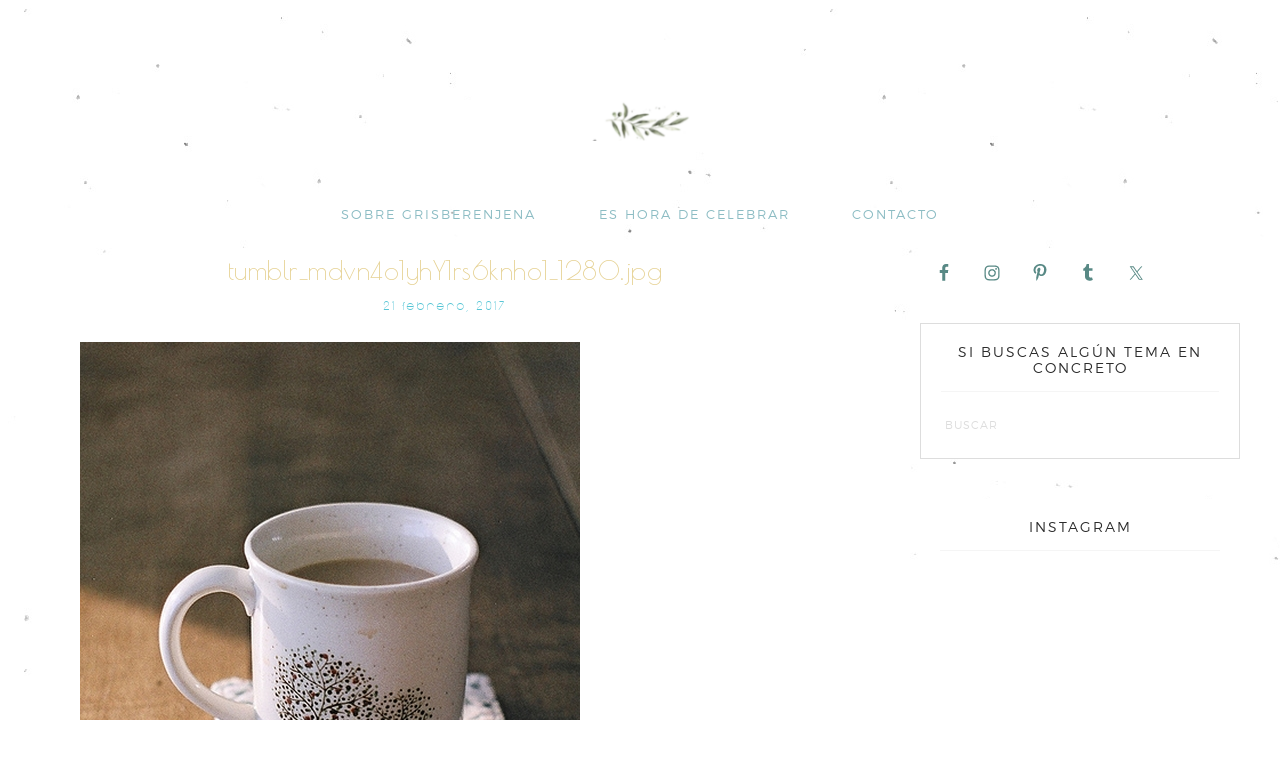

--- FILE ---
content_type: text/html; charset=UTF-8
request_url: https://grisberenjena.com/sin-categoria/merci-2/attachment/tumblr_mdvn4o1yhy1rs6knho1_1280-jpg-2/
body_size: 17572
content:
<!DOCTYPE html>
<html lang="es">
<head >
<meta charset="UTF-8" />
<meta name="viewport" content="width=device-width, initial-scale=1" />
<meta name='robots' content='index, follow, max-image-preview:large, max-snippet:-1, max-video-preview:-1' />
<script>window._wca = window._wca || [];</script>

	<!-- This site is optimized with the Yoast SEO plugin v26.7 - https://yoast.com/wordpress/plugins/seo/ -->
	<title>tumblr_mdvn4o1yhY1rs6knho1_1280.jpg ~ grisberenjena</title>
	<link rel="canonical" href="https://grisberenjena.com/sin-categoria/merci-2/attachment/tumblr_mdvn4o1yhy1rs6knho1_1280-jpg-2/" />
	<meta property="og:locale" content="es_ES" />
	<meta property="og:type" content="article" />
	<meta property="og:title" content="tumblr_mdvn4o1yhY1rs6knho1_1280.jpg ~ grisberenjena" />
	<meta property="og:url" content="https://grisberenjena.com/sin-categoria/merci-2/attachment/tumblr_mdvn4o1yhy1rs6knho1_1280-jpg-2/" />
	<meta property="og:site_name" content="grisberenjena" />
	<meta property="article:publisher" content="https://www.facebook.com/gris.berenjena/" />
	<meta property="og:image" content="https://grisberenjena.com/sin-categoria/merci-2/attachment/tumblr_mdvn4o1yhy1rs6knho1_1280-jpg-2" />
	<meta property="og:image:width" content="500" />
	<meta property="og:image:height" content="775" />
	<meta property="og:image:type" content="image/jpeg" />
	<meta name="twitter:card" content="summary_large_image" />
	<meta name="twitter:site" content="@grisberenjena" />
	<script type="application/ld+json" class="yoast-schema-graph">{"@context":"https://schema.org","@graph":[{"@type":"WebPage","@id":"https://grisberenjena.com/sin-categoria/merci-2/attachment/tumblr_mdvn4o1yhy1rs6knho1_1280-jpg-2/","url":"https://grisberenjena.com/sin-categoria/merci-2/attachment/tumblr_mdvn4o1yhy1rs6knho1_1280-jpg-2/","name":"tumblr_mdvn4o1yhY1rs6knho1_1280.jpg ~ grisberenjena","isPartOf":{"@id":"https://grisberenjena.com/#website"},"primaryImageOfPage":{"@id":"https://grisberenjena.com/sin-categoria/merci-2/attachment/tumblr_mdvn4o1yhy1rs6knho1_1280-jpg-2/#primaryimage"},"image":{"@id":"https://grisberenjena.com/sin-categoria/merci-2/attachment/tumblr_mdvn4o1yhy1rs6knho1_1280-jpg-2/#primaryimage"},"thumbnailUrl":"https://grisberenjena.com/wp-content/uploads/2013/02/tumblr_mdvn4o1yhY1rs6knho1_1280-1.jpg","datePublished":"2017-02-21T11:02:59+00:00","breadcrumb":{"@id":"https://grisberenjena.com/sin-categoria/merci-2/attachment/tumblr_mdvn4o1yhy1rs6knho1_1280-jpg-2/#breadcrumb"},"inLanguage":"es","potentialAction":[{"@type":"ReadAction","target":["https://grisberenjena.com/sin-categoria/merci-2/attachment/tumblr_mdvn4o1yhy1rs6knho1_1280-jpg-2/"]}]},{"@type":"ImageObject","inLanguage":"es","@id":"https://grisberenjena.com/sin-categoria/merci-2/attachment/tumblr_mdvn4o1yhy1rs6knho1_1280-jpg-2/#primaryimage","url":"https://grisberenjena.com/wp-content/uploads/2013/02/tumblr_mdvn4o1yhY1rs6knho1_1280-1.jpg","contentUrl":"https://grisberenjena.com/wp-content/uploads/2013/02/tumblr_mdvn4o1yhY1rs6knho1_1280-1.jpg","width":500,"height":775},{"@type":"BreadcrumbList","@id":"https://grisberenjena.com/sin-categoria/merci-2/attachment/tumblr_mdvn4o1yhy1rs6knho1_1280-jpg-2/#breadcrumb","itemListElement":[{"@type":"ListItem","position":1,"name":"Portada","item":"https://grisberenjena.com/"},{"@type":"ListItem","position":2,"name":"MERCI","item":"https://grisberenjena.com/sin-categoria/merci-2/"},{"@type":"ListItem","position":3,"name":"tumblr_mdvn4o1yhY1rs6knho1_1280.jpg"}]},{"@type":"WebSite","@id":"https://grisberenjena.com/#website","url":"https://grisberenjena.com/","name":"grisberenjena","description":"DISEÑO CELEBRACIONES","potentialAction":[{"@type":"SearchAction","target":{"@type":"EntryPoint","urlTemplate":"https://grisberenjena.com/?s={search_term_string}"},"query-input":{"@type":"PropertyValueSpecification","valueRequired":true,"valueName":"search_term_string"}}],"inLanguage":"es"}]}</script>
	<!-- / Yoast SEO plugin. -->


<link rel='dns-prefetch' href='//stats.wp.com' />
<link rel='dns-prefetch' href='//secure.gravatar.com' />
<link rel='dns-prefetch' href='//fonts.googleapis.com' />
<link rel='dns-prefetch' href='//v0.wordpress.com' />
<link rel="alternate" type="application/rss+xml" title="grisberenjena &raquo; Feed" href="https://grisberenjena.com/feed/" />
<link rel="alternate" type="application/rss+xml" title="grisberenjena &raquo; Feed de los comentarios" href="https://grisberenjena.com/comments/feed/" />
<link rel="alternate" type="application/rss+xml" title="grisberenjena &raquo; Comentario tumblr_mdvn4o1yhY1rs6knho1_1280.jpg del feed" href="https://grisberenjena.com/sin-categoria/merci-2/attachment/tumblr_mdvn4o1yhy1rs6knho1_1280-jpg-2/feed/" />
<link rel="alternate" title="oEmbed (JSON)" type="application/json+oembed" href="https://grisberenjena.com/wp-json/oembed/1.0/embed?url=https%3A%2F%2Fgrisberenjena.com%2Fsin-categoria%2Fmerci-2%2Fattachment%2Ftumblr_mdvn4o1yhy1rs6knho1_1280-jpg-2%2F" />
<link rel="alternate" title="oEmbed (XML)" type="text/xml+oembed" href="https://grisberenjena.com/wp-json/oembed/1.0/embed?url=https%3A%2F%2Fgrisberenjena.com%2Fsin-categoria%2Fmerci-2%2Fattachment%2Ftumblr_mdvn4o1yhy1rs6knho1_1280-jpg-2%2F&#038;format=xml" />
<style id='wp-img-auto-sizes-contain-inline-css' type='text/css'>
img:is([sizes=auto i],[sizes^="auto," i]){contain-intrinsic-size:3000px 1500px}
/*# sourceURL=wp-img-auto-sizes-contain-inline-css */
</style>

<link rel='stylesheet' id='genesis-simple-share-plugin-css-css' href='https://grisberenjena.com/wp-content/plugins/genesis-simple-share/assets/css/share.min.css?ver=0.1.0' type='text/css' media='all' />
<link rel='stylesheet' id='genesis-simple-share-genericons-css-css' href='https://grisberenjena.com/wp-content/plugins/genesis-simple-share/assets/css/genericons.min.css?ver=0.1.0' type='text/css' media='all' />
<link rel='stylesheet' id='pretty-creative-theme-css' href='https://grisberenjena.com/wp-content/themes/Pretty%20Creative/style.css?ver=1.0.0' type='text/css' media='all' />
<style id='wp-emoji-styles-inline-css' type='text/css'>

	img.wp-smiley, img.emoji {
		display: inline !important;
		border: none !important;
		box-shadow: none !important;
		height: 1em !important;
		width: 1em !important;
		margin: 0 0.07em !important;
		vertical-align: -0.1em !important;
		background: none !important;
		padding: 0 !important;
	}
/*# sourceURL=wp-emoji-styles-inline-css */
</style>
<link rel='stylesheet' id='wp-block-library-css' href='https://grisberenjena.com/wp-includes/css/dist/block-library/style.min.css?ver=6.9' type='text/css' media='all' />
<style id='global-styles-inline-css' type='text/css'>
:root{--wp--preset--aspect-ratio--square: 1;--wp--preset--aspect-ratio--4-3: 4/3;--wp--preset--aspect-ratio--3-4: 3/4;--wp--preset--aspect-ratio--3-2: 3/2;--wp--preset--aspect-ratio--2-3: 2/3;--wp--preset--aspect-ratio--16-9: 16/9;--wp--preset--aspect-ratio--9-16: 9/16;--wp--preset--color--black: #000000;--wp--preset--color--cyan-bluish-gray: #abb8c3;--wp--preset--color--white: #ffffff;--wp--preset--color--pale-pink: #f78da7;--wp--preset--color--vivid-red: #cf2e2e;--wp--preset--color--luminous-vivid-orange: #ff6900;--wp--preset--color--luminous-vivid-amber: #fcb900;--wp--preset--color--light-green-cyan: #7bdcb5;--wp--preset--color--vivid-green-cyan: #00d084;--wp--preset--color--pale-cyan-blue: #8ed1fc;--wp--preset--color--vivid-cyan-blue: #0693e3;--wp--preset--color--vivid-purple: #9b51e0;--wp--preset--gradient--vivid-cyan-blue-to-vivid-purple: linear-gradient(135deg,rgb(6,147,227) 0%,rgb(155,81,224) 100%);--wp--preset--gradient--light-green-cyan-to-vivid-green-cyan: linear-gradient(135deg,rgb(122,220,180) 0%,rgb(0,208,130) 100%);--wp--preset--gradient--luminous-vivid-amber-to-luminous-vivid-orange: linear-gradient(135deg,rgb(252,185,0) 0%,rgb(255,105,0) 100%);--wp--preset--gradient--luminous-vivid-orange-to-vivid-red: linear-gradient(135deg,rgb(255,105,0) 0%,rgb(207,46,46) 100%);--wp--preset--gradient--very-light-gray-to-cyan-bluish-gray: linear-gradient(135deg,rgb(238,238,238) 0%,rgb(169,184,195) 100%);--wp--preset--gradient--cool-to-warm-spectrum: linear-gradient(135deg,rgb(74,234,220) 0%,rgb(151,120,209) 20%,rgb(207,42,186) 40%,rgb(238,44,130) 60%,rgb(251,105,98) 80%,rgb(254,248,76) 100%);--wp--preset--gradient--blush-light-purple: linear-gradient(135deg,rgb(255,206,236) 0%,rgb(152,150,240) 100%);--wp--preset--gradient--blush-bordeaux: linear-gradient(135deg,rgb(254,205,165) 0%,rgb(254,45,45) 50%,rgb(107,0,62) 100%);--wp--preset--gradient--luminous-dusk: linear-gradient(135deg,rgb(255,203,112) 0%,rgb(199,81,192) 50%,rgb(65,88,208) 100%);--wp--preset--gradient--pale-ocean: linear-gradient(135deg,rgb(255,245,203) 0%,rgb(182,227,212) 50%,rgb(51,167,181) 100%);--wp--preset--gradient--electric-grass: linear-gradient(135deg,rgb(202,248,128) 0%,rgb(113,206,126) 100%);--wp--preset--gradient--midnight: linear-gradient(135deg,rgb(2,3,129) 0%,rgb(40,116,252) 100%);--wp--preset--font-size--small: 13px;--wp--preset--font-size--medium: 20px;--wp--preset--font-size--large: 36px;--wp--preset--font-size--x-large: 42px;--wp--preset--spacing--20: 0.44rem;--wp--preset--spacing--30: 0.67rem;--wp--preset--spacing--40: 1rem;--wp--preset--spacing--50: 1.5rem;--wp--preset--spacing--60: 2.25rem;--wp--preset--spacing--70: 3.38rem;--wp--preset--spacing--80: 5.06rem;--wp--preset--shadow--natural: 6px 6px 9px rgba(0, 0, 0, 0.2);--wp--preset--shadow--deep: 12px 12px 50px rgba(0, 0, 0, 0.4);--wp--preset--shadow--sharp: 6px 6px 0px rgba(0, 0, 0, 0.2);--wp--preset--shadow--outlined: 6px 6px 0px -3px rgb(255, 255, 255), 6px 6px rgb(0, 0, 0);--wp--preset--shadow--crisp: 6px 6px 0px rgb(0, 0, 0);}:where(.is-layout-flex){gap: 0.5em;}:where(.is-layout-grid){gap: 0.5em;}body .is-layout-flex{display: flex;}.is-layout-flex{flex-wrap: wrap;align-items: center;}.is-layout-flex > :is(*, div){margin: 0;}body .is-layout-grid{display: grid;}.is-layout-grid > :is(*, div){margin: 0;}:where(.wp-block-columns.is-layout-flex){gap: 2em;}:where(.wp-block-columns.is-layout-grid){gap: 2em;}:where(.wp-block-post-template.is-layout-flex){gap: 1.25em;}:where(.wp-block-post-template.is-layout-grid){gap: 1.25em;}.has-black-color{color: var(--wp--preset--color--black) !important;}.has-cyan-bluish-gray-color{color: var(--wp--preset--color--cyan-bluish-gray) !important;}.has-white-color{color: var(--wp--preset--color--white) !important;}.has-pale-pink-color{color: var(--wp--preset--color--pale-pink) !important;}.has-vivid-red-color{color: var(--wp--preset--color--vivid-red) !important;}.has-luminous-vivid-orange-color{color: var(--wp--preset--color--luminous-vivid-orange) !important;}.has-luminous-vivid-amber-color{color: var(--wp--preset--color--luminous-vivid-amber) !important;}.has-light-green-cyan-color{color: var(--wp--preset--color--light-green-cyan) !important;}.has-vivid-green-cyan-color{color: var(--wp--preset--color--vivid-green-cyan) !important;}.has-pale-cyan-blue-color{color: var(--wp--preset--color--pale-cyan-blue) !important;}.has-vivid-cyan-blue-color{color: var(--wp--preset--color--vivid-cyan-blue) !important;}.has-vivid-purple-color{color: var(--wp--preset--color--vivid-purple) !important;}.has-black-background-color{background-color: var(--wp--preset--color--black) !important;}.has-cyan-bluish-gray-background-color{background-color: var(--wp--preset--color--cyan-bluish-gray) !important;}.has-white-background-color{background-color: var(--wp--preset--color--white) !important;}.has-pale-pink-background-color{background-color: var(--wp--preset--color--pale-pink) !important;}.has-vivid-red-background-color{background-color: var(--wp--preset--color--vivid-red) !important;}.has-luminous-vivid-orange-background-color{background-color: var(--wp--preset--color--luminous-vivid-orange) !important;}.has-luminous-vivid-amber-background-color{background-color: var(--wp--preset--color--luminous-vivid-amber) !important;}.has-light-green-cyan-background-color{background-color: var(--wp--preset--color--light-green-cyan) !important;}.has-vivid-green-cyan-background-color{background-color: var(--wp--preset--color--vivid-green-cyan) !important;}.has-pale-cyan-blue-background-color{background-color: var(--wp--preset--color--pale-cyan-blue) !important;}.has-vivid-cyan-blue-background-color{background-color: var(--wp--preset--color--vivid-cyan-blue) !important;}.has-vivid-purple-background-color{background-color: var(--wp--preset--color--vivid-purple) !important;}.has-black-border-color{border-color: var(--wp--preset--color--black) !important;}.has-cyan-bluish-gray-border-color{border-color: var(--wp--preset--color--cyan-bluish-gray) !important;}.has-white-border-color{border-color: var(--wp--preset--color--white) !important;}.has-pale-pink-border-color{border-color: var(--wp--preset--color--pale-pink) !important;}.has-vivid-red-border-color{border-color: var(--wp--preset--color--vivid-red) !important;}.has-luminous-vivid-orange-border-color{border-color: var(--wp--preset--color--luminous-vivid-orange) !important;}.has-luminous-vivid-amber-border-color{border-color: var(--wp--preset--color--luminous-vivid-amber) !important;}.has-light-green-cyan-border-color{border-color: var(--wp--preset--color--light-green-cyan) !important;}.has-vivid-green-cyan-border-color{border-color: var(--wp--preset--color--vivid-green-cyan) !important;}.has-pale-cyan-blue-border-color{border-color: var(--wp--preset--color--pale-cyan-blue) !important;}.has-vivid-cyan-blue-border-color{border-color: var(--wp--preset--color--vivid-cyan-blue) !important;}.has-vivid-purple-border-color{border-color: var(--wp--preset--color--vivid-purple) !important;}.has-vivid-cyan-blue-to-vivid-purple-gradient-background{background: var(--wp--preset--gradient--vivid-cyan-blue-to-vivid-purple) !important;}.has-light-green-cyan-to-vivid-green-cyan-gradient-background{background: var(--wp--preset--gradient--light-green-cyan-to-vivid-green-cyan) !important;}.has-luminous-vivid-amber-to-luminous-vivid-orange-gradient-background{background: var(--wp--preset--gradient--luminous-vivid-amber-to-luminous-vivid-orange) !important;}.has-luminous-vivid-orange-to-vivid-red-gradient-background{background: var(--wp--preset--gradient--luminous-vivid-orange-to-vivid-red) !important;}.has-very-light-gray-to-cyan-bluish-gray-gradient-background{background: var(--wp--preset--gradient--very-light-gray-to-cyan-bluish-gray) !important;}.has-cool-to-warm-spectrum-gradient-background{background: var(--wp--preset--gradient--cool-to-warm-spectrum) !important;}.has-blush-light-purple-gradient-background{background: var(--wp--preset--gradient--blush-light-purple) !important;}.has-blush-bordeaux-gradient-background{background: var(--wp--preset--gradient--blush-bordeaux) !important;}.has-luminous-dusk-gradient-background{background: var(--wp--preset--gradient--luminous-dusk) !important;}.has-pale-ocean-gradient-background{background: var(--wp--preset--gradient--pale-ocean) !important;}.has-electric-grass-gradient-background{background: var(--wp--preset--gradient--electric-grass) !important;}.has-midnight-gradient-background{background: var(--wp--preset--gradient--midnight) !important;}.has-small-font-size{font-size: var(--wp--preset--font-size--small) !important;}.has-medium-font-size{font-size: var(--wp--preset--font-size--medium) !important;}.has-large-font-size{font-size: var(--wp--preset--font-size--large) !important;}.has-x-large-font-size{font-size: var(--wp--preset--font-size--x-large) !important;}
/*# sourceURL=global-styles-inline-css */
</style>

<style id='classic-theme-styles-inline-css' type='text/css'>
/*! This file is auto-generated */
.wp-block-button__link{color:#fff;background-color:#32373c;border-radius:9999px;box-shadow:none;text-decoration:none;padding:calc(.667em + 2px) calc(1.333em + 2px);font-size:1.125em}.wp-block-file__button{background:#32373c;color:#fff;text-decoration:none}
/*# sourceURL=/wp-includes/css/classic-themes.min.css */
</style>
<link rel='stylesheet' id='contact-form-7-css' href='https://grisberenjena.com/wp-content/plugins/contact-form-7/includes/css/styles.css?ver=6.1.4' type='text/css' media='all' />
<link rel='stylesheet' id='essential-grid-plugin-settings-css' href='https://grisberenjena.com/wp-content/plugins/essential-grid/public/assets/css/settings.css?ver=2.1.0.2' type='text/css' media='all' />
<link rel='stylesheet' id='tp-open-sans-css' href='https://fonts.googleapis.com/css?family=Open+Sans%3A300%2C400%2C600%2C700%2C800&#038;ver=6.9' type='text/css' media='all' />
<link rel='stylesheet' id='tp-raleway-css' href='https://fonts.googleapis.com/css?family=Raleway%3A100%2C200%2C300%2C400%2C500%2C600%2C700%2C800%2C900&#038;ver=6.9' type='text/css' media='all' />
<link rel='stylesheet' id='tp-droid-serif-css' href='https://fonts.googleapis.com/css?family=Droid+Serif%3A400%2C700&#038;ver=6.9' type='text/css' media='all' />
<link rel='stylesheet' id='themepunchboxextcss-css' href='https://grisberenjena.com/wp-content/plugins/essential-grid/public/assets/css/lightbox.css?ver=2.1.0.2' type='text/css' media='all' />
<link rel='stylesheet' id='woocommerce-layout-css' href='https://grisberenjena.com/wp-content/plugins/woocommerce/assets/css/woocommerce-layout.css?ver=10.4.3' type='text/css' media='all' />
<style id='woocommerce-layout-inline-css' type='text/css'>

	.infinite-scroll .woocommerce-pagination {
		display: none;
	}
/*# sourceURL=woocommerce-layout-inline-css */
</style>
<link rel='stylesheet' id='woocommerce-smallscreen-css' href='https://grisberenjena.com/wp-content/plugins/woocommerce/assets/css/woocommerce-smallscreen.css?ver=10.4.3' type='text/css' media='only screen and (max-width: 768px)' />
<link rel='stylesheet' id='woocommerce-general-css' href='https://grisberenjena.com/wp-content/plugins/woocommerce/assets/css/woocommerce.css?ver=10.4.3' type='text/css' media='all' />
<style id='woocommerce-inline-inline-css' type='text/css'>
.woocommerce form .form-row .required { visibility: visible; }
/*# sourceURL=woocommerce-inline-inline-css */
</style>
<link rel='stylesheet' id='sm-style-css' href='https://grisberenjena.com/wp-content/plugins/wp-show-more/wpsm-style.css?ver=6.9' type='text/css' media='all' />
<link rel='stylesheet' id='dashicons-css' href='https://grisberenjena.com/wp-includes/css/dashicons.min.css?ver=6.9' type='text/css' media='all' />
<link rel='stylesheet' id='google-fonts-css' href='//fonts.googleapis.com/css?family=Open+Sans%3A400%2C300%7CPoiret+One&#038;ver=1.0.0' type='text/css' media='all' />
<link rel='stylesheet' id='simple-social-icons-font-css' href='https://grisberenjena.com/wp-content/plugins/simple-social-icons/css/style.css?ver=4.0.0' type='text/css' media='all' />
<link rel='stylesheet' id='jetpack-subscriptions-css' href='https://grisberenjena.com/wp-content/plugins/jetpack/_inc/build/subscriptions/subscriptions.min.css?ver=15.4' type='text/css' media='all' />
<script type="text/javascript" src="https://grisberenjena.com/wp-includes/js/jquery/jquery.min.js?ver=3.7.1" id="jquery-core-js"></script>
<script type="text/javascript" src="https://grisberenjena.com/wp-includes/js/jquery/jquery-migrate.min.js?ver=3.4.1" id="jquery-migrate-js"></script>
<script type="text/javascript" src="https://grisberenjena.com/wp-content/plugins/genesis-simple-share/assets/js/sharrre/jquery.sharrre.min.js?ver=0.1.0" id="genesis-simple-share-plugin-js-js"></script>
<script type="text/javascript" src="https://grisberenjena.com/wp-content/plugins/genesis-simple-share/assets/js/waypoints.min.js?ver=0.1.0" id="genesis-simple-share-waypoint-js-js"></script>
<script type="text/javascript" src="https://grisberenjena.com/wp-content/plugins/essential-grid/public/assets/js/lightbox.js?ver=2.1.0.2" id="themepunchboxext-js"></script>
<script type="text/javascript" src="https://grisberenjena.com/wp-content/plugins/essential-grid/public/assets/js/jquery.themepunch.enablelog.js?ver=2.1.0.2" id="enable-logs-js"></script>
<script type="text/javascript" src="https://grisberenjena.com/wp-content/plugins/woocommerce/assets/js/jquery-blockui/jquery.blockUI.min.js?ver=2.7.0-wc.10.4.3" id="wc-jquery-blockui-js" defer="defer" data-wp-strategy="defer"></script>
<script type="text/javascript" id="wc-add-to-cart-js-extra">
/* <![CDATA[ */
var wc_add_to_cart_params = {"ajax_url":"/wp-admin/admin-ajax.php","wc_ajax_url":"/?wc-ajax=%%endpoint%%","i18n_view_cart":"Ver carrito","cart_url":"https://grisberenjena.com","is_cart":"","cart_redirect_after_add":"no"};
//# sourceURL=wc-add-to-cart-js-extra
/* ]]> */
</script>
<script type="text/javascript" src="https://grisberenjena.com/wp-content/plugins/woocommerce/assets/js/frontend/add-to-cart.min.js?ver=10.4.3" id="wc-add-to-cart-js" defer="defer" data-wp-strategy="defer"></script>
<script type="text/javascript" src="https://grisberenjena.com/wp-content/plugins/woocommerce/assets/js/js-cookie/js.cookie.min.js?ver=2.1.4-wc.10.4.3" id="wc-js-cookie-js" defer="defer" data-wp-strategy="defer"></script>
<script type="text/javascript" id="woocommerce-js-extra">
/* <![CDATA[ */
var woocommerce_params = {"ajax_url":"/wp-admin/admin-ajax.php","wc_ajax_url":"/?wc-ajax=%%endpoint%%","i18n_password_show":"Mostrar contrase\u00f1a","i18n_password_hide":"Ocultar contrase\u00f1a"};
//# sourceURL=woocommerce-js-extra
/* ]]> */
</script>
<script type="text/javascript" src="https://grisberenjena.com/wp-content/plugins/woocommerce/assets/js/frontend/woocommerce.min.js?ver=10.4.3" id="woocommerce-js" defer="defer" data-wp-strategy="defer"></script>
<script type="text/javascript" src="https://stats.wp.com/s-202603.js" id="woocommerce-analytics-js" defer="defer" data-wp-strategy="defer"></script>
<link rel="https://api.w.org/" href="https://grisberenjena.com/wp-json/" /><link rel="alternate" title="JSON" type="application/json" href="https://grisberenjena.com/wp-json/wp/v2/media/23317" /><link rel="EditURI" type="application/rsd+xml" title="RSD" href="https://grisberenjena.com/xmlrpc.php?rsd" />
<meta name="generator" content="WordPress 6.9" />
<meta name="generator" content="WooCommerce 10.4.3" />
<link rel='shortlink' href='https://wp.me/a8lWBJ-645' />
	<link rel="preconnect" href="https://fonts.googleapis.com">
	<link rel="preconnect" href="https://fonts.gstatic.com">
	<link href='https://fonts.googleapis.com/css2?display=swap&family=Josefin+Sans:wght@200&family=Raleway+Dots&family=Poiret+One' rel='stylesheet'>	<style>img#wpstats{display:none}</style>
		<link rel="pingback" href="https://grisberenjena.com/xmlrpc.php" />
<style type="text/css">.site-title a { background: url(https://grisberenjena.com/wp-content/uploads/2024/03/cropped-cabecera-gb.png) no-repeat !important; }</style>
	<noscript><style>.woocommerce-product-gallery{ opacity: 1 !important; }</style></noscript>
	<link rel="icon" href="https://grisberenjena.com/wp-content/uploads/2024/06/cropped-gb-32x32.jpeg" sizes="32x32" />
<link rel="icon" href="https://grisberenjena.com/wp-content/uploads/2024/06/cropped-gb-192x192.jpeg" sizes="192x192" />
<link rel="apple-touch-icon" href="https://grisberenjena.com/wp-content/uploads/2024/06/cropped-gb-180x180.jpeg" />
<meta name="msapplication-TileImage" content="https://grisberenjena.com/wp-content/uploads/2024/06/cropped-gb-270x270.jpeg" />
		<style type="text/css" id="wp-custom-css">
			/*
Puedes añadir tu propio CSS aquí.

Haz clic en el icono de ayuda de arriba para averiguar más.
*/

/*
Cambiar font del body
*/
		</style>
			<style id="egf-frontend-styles" type="text/css">
		p {display: block;color: #292929;font-family: 'Josefin Sans', sans-serif;font-size: 16px;font-style: normal;font-weight: 200;line-height: 2;text-decoration: none;text-transform: none;} h2 {} h1 {color: #e5c872;font-family: 'Raleway Dots', sans-serif;font-size: 36px;font-style: normal;font-weight: 400;} h3 {font-family: 'Poiret One', sans-serif;font-style: normal;font-weight: 400;} h4 {font-family: 'Poiret One', sans-serif;font-style: normal;font-weight: 400;} h5 {font-family: 'Poiret One', sans-serif;font-style: normal;font-weight: 400;} h6 {font-family: 'Poiret One', sans-serif;font-style: normal;font-weight: 400;} 	</style>
	<link rel='stylesheet' id='wc-blocks-style-css' href='https://grisberenjena.com/wp-content/plugins/woocommerce/assets/client/blocks/wc-blocks.css?ver=wc-10.4.3' type='text/css' media='all' />
</head>
<body class="attachment wp-singular attachment-template-default single single-attachment postid-23317 attachmentid-23317 attachment-jpeg wp-theme-genesis wp-child-theme-PrettyCreative theme-genesis woocommerce-no-js custom-header header-image header-full-width content-sidebar genesis-breadcrumbs-hidden genesis-footer-widgets-visible"><div class="site-container"><header class="site-header"><div class="wrap"><div class="title-area"><p class="site-title"><a href="https://grisberenjena.com/">grisberenjena</a></p><p class="site-description">DISEÑO CELEBRACIONES</p></div></div></header><nav class="nav-secondary" aria-label="Secondary"><div class="wrap"><ul id="menu-home" class="menu genesis-nav-menu menu-secondary"><li id="menu-item-24865" class="menu-item menu-item-type-post_type menu-item-object-page menu-item-24865"><a href="https://grisberenjena.com/sobregb/"><span >SOBRE GRISBERENJENA</span></a></li>
<li id="menu-item-25067" class="menu-item menu-item-type-post_type menu-item-object-page menu-item-25067"><a href="https://grisberenjena.com/eventos/"><span >ES HORA DE CELEBRAR</span></a></li>
<li id="menu-item-24868" class="menu-item menu-item-type-post_type menu-item-object-page menu-item-24868"><a href="https://grisberenjena.com/hablamos/"><span >CONTACTO</span></a></li>
</ul></div></nav><div class="site-inner"><div class="content-sidebar-wrap"><main class="content"><article class="post-23317 attachment type-attachment status-inherit entry" aria-label="tumblr_mdvn4o1yhY1rs6knho1_1280.jpg"><header class="entry-header"><h1 class="entry-title">tumblr_mdvn4o1yhY1rs6knho1_1280.jpg</h1>
<p class="entry-meta"><time class="entry-time">21 febrero, 2017</time></p></header><div class="entry-content"><p class="attachment"><a href='https://grisberenjena.com/wp-content/uploads/2013/02/tumblr_mdvn4o1yhY1rs6knho1_1280-1.jpg'><img decoding="async" width="500" height="775" src="https://grisberenjena.com/wp-content/uploads/2013/02/tumblr_mdvn4o1yhY1rs6knho1_1280-1.jpg" class="attachment-medium size-medium" alt="" data-attachment-id="23317" data-permalink="https://grisberenjena.com/sin-categoria/merci-2/attachment/tumblr_mdvn4o1yhy1rs6knho1_1280-jpg-2/" data-orig-file="https://grisberenjena.com/wp-content/uploads/2013/02/tumblr_mdvn4o1yhY1rs6knho1_1280-1.jpg" data-orig-size="500,775" data-comments-opened="1" data-image-meta="{&quot;aperture&quot;:&quot;0&quot;,&quot;credit&quot;:&quot;&quot;,&quot;camera&quot;:&quot;&quot;,&quot;caption&quot;:&quot;&quot;,&quot;created_timestamp&quot;:&quot;0&quot;,&quot;copyright&quot;:&quot;&quot;,&quot;focal_length&quot;:&quot;0&quot;,&quot;iso&quot;:&quot;0&quot;,&quot;shutter_speed&quot;:&quot;0&quot;,&quot;title&quot;:&quot;&quot;,&quot;orientation&quot;:&quot;0&quot;}" data-image-title="tumblr_mdvn4o1yhY1rs6knho1_1280.jpg" data-image-description="" data-image-caption="" data-medium-file="https://grisberenjena.com/wp-content/uploads/2013/02/tumblr_mdvn4o1yhY1rs6knho1_1280-1.jpg" data-large-file="https://grisberenjena.com/wp-content/uploads/2013/02/tumblr_mdvn4o1yhY1rs6knho1_1280-1.jpg" /></a></p>
</div><footer class="entry-footer"></footer></article><div class="prev-next-navigation"><div class="previous"><a href="https://grisberenjena.com/sin-categoria/merci-2/" rel="prev">MERCI</a></div></div><!-- .prev-next-navigation -->	<div id="respond" class="comment-respond">
		<h3 id="reply-title" class="comment-reply-title">Deja una respuesta <small><a rel="nofollow" id="cancel-comment-reply-link" href="/sin-categoria/merci-2/attachment/tumblr_mdvn4o1yhy1rs6knho1_1280-jpg-2/#respond" style="display:none;">Cancelar la respuesta</a></small></h3><form action="https://grisberenjena.com/wp-comments-post.php" method="post" id="commentform" class="comment-form"><p class="comment-notes"><span id="email-notes">Tu dirección de correo electrónico no será publicada.</span> <span class="required-field-message">Los campos obligatorios están marcados con <span class="required">*</span></span></p><p class="comment-form-comment"><label for="comment">Comentario <span class="required">*</span></label> <textarea id="comment" name="comment" cols="45" rows="8" maxlength="65525" required></textarea></p><p class="comment-form-author"><label for="author">Nombre</label> <input id="author" name="author" type="text" value="" size="30" maxlength="245" autocomplete="name" /></p>
<p class="comment-form-email"><label for="email">Correo electrónico</label> <input id="email" name="email" type="email" value="" size="30" maxlength="100" aria-describedby="email-notes" autocomplete="email" /></p>
<p class="comment-form-url"><label for="url">Web</label> <input id="url" name="url" type="url" value="" size="30" maxlength="200" autocomplete="url" /></p>
<p class="comment-form-cookies-consent"><input id="wp-comment-cookies-consent" name="wp-comment-cookies-consent" type="checkbox" value="yes" /> <label for="wp-comment-cookies-consent">Guarda mi nombre, correo electrónico y web en este navegador para la próxima vez que comente.</label></p>
<p class="form-submit"><input name="submit" type="submit" id="submit" class="submit" value="Publicar el comentario" /> <input type='hidden' name='comment_post_ID' value='23317' id='comment_post_ID' />
<input type='hidden' name='comment_parent' id='comment_parent' value='0' />
</p><p style="display: none;"><input type="hidden" id="akismet_comment_nonce" name="akismet_comment_nonce" value="ab5b051d56" /></p><p style="display: none !important;" class="akismet-fields-container" data-prefix="ak_"><label>&#916;<textarea name="ak_hp_textarea" cols="45" rows="8" maxlength="100"></textarea></label><input type="hidden" id="ak_js_1" name="ak_js" value="23"/><script>document.getElementById( "ak_js_1" ).setAttribute( "value", ( new Date() ).getTime() );</script></p></form>	</div><!-- #respond -->
	<p class="akismet_comment_form_privacy_notice">Este sitio usa Akismet para reducir el spam. <a href="https://akismet.com/privacy/" target="_blank" rel="nofollow noopener"> Aprende cómo se procesan los datos de tus comentarios.</a></p></main><aside class="sidebar sidebar-primary widget-area" role="complementary" aria-label="Primary Sidebar"><section id="simple-social-icons-7" class="widget simple-social-icons"><div class="widget-wrap"><ul class="alignleft"><li class="ssi-facebook"><a href="https://www.facebook.com/gris.berenjena/" ><svg role="img" class="social-facebook" aria-labelledby="social-facebook-7"><title id="social-facebook-7">Facebook</title><use xlink:href="https://grisberenjena.com/wp-content/plugins/simple-social-icons/symbol-defs.svg#social-facebook"></use></svg></a></li><li class="ssi-instagram"><a href="https://www.instagram.com/grisberenjena/" ><svg role="img" class="social-instagram" aria-labelledby="social-instagram-7"><title id="social-instagram-7">Instagram</title><use xlink:href="https://grisberenjena.com/wp-content/plugins/simple-social-icons/symbol-defs.svg#social-instagram"></use></svg></a></li><li class="ssi-pinterest"><a href="https://es.pinterest.com/grisberenjena/" ><svg role="img" class="social-pinterest" aria-labelledby="social-pinterest-7"><title id="social-pinterest-7">Pinterest</title><use xlink:href="https://grisberenjena.com/wp-content/plugins/simple-social-icons/symbol-defs.svg#social-pinterest"></use></svg></a></li><li class="ssi-tumblr"><a href="http://degrisb.tumblr.com/" ><svg role="img" class="social-tumblr" aria-labelledby="social-tumblr-7"><title id="social-tumblr-7">Tumblr</title><use xlink:href="https://grisberenjena.com/wp-content/plugins/simple-social-icons/symbol-defs.svg#social-tumblr"></use></svg></a></li><li class="ssi-twitter"><a href="https://twitter.com/grisberenjena" ><svg role="img" class="social-twitter" aria-labelledby="social-twitter-7"><title id="social-twitter-7">Twitter</title><use xlink:href="https://grisberenjena.com/wp-content/plugins/simple-social-icons/symbol-defs.svg#social-twitter"></use></svg></a></li></ul></div></section>
<section id="search-3" class="widget widget_search"><div class="widget-wrap"><h4 class="widget-title widgettitle">Si buscas algún tema en concreto</h4>
<form class="search-form" method="get" action="https://grisberenjena.com/" role="search"><input class="search-form-input" type="search" name="s" id="searchform-1" placeholder="Buscar"><input class="search-form-submit" type="submit" value="Search"><meta content="https://grisberenjena.com/?s={s}"></form></div></section>
<section id="text-22" class="widget widget_text"><div class="widget-wrap"><h4 class="widget-title widgettitle">Instagram</h4>
			<div class="textwidget"><!-- SnapWidget -->
<script src="https://snapwidget.com/js/snapwidget.js"></script>
<iframe src="https://snapwidget.com/embed/281836" class="snapwidget-widget" allowTransparency="true" frameborder="0" scrolling="no" style="border:none; overflow:hidden; width:100%; "></iframe></div>
		</div></section>
<section id="archives-4" class="widget widget_archive"><div class="widget-wrap"><h4 class="widget-title widgettitle">Archivo</h4>
		<label class="screen-reader-text" for="archives-dropdown-4">Archivo</label>
		<select id="archives-dropdown-4" name="archive-dropdown">
			
			<option value="">Elegir el mes</option>
				<option value='https://grisberenjena.com/2017/03/'> marzo 2017 </option>
	<option value='https://grisberenjena.com/2017/01/'> enero 2017 </option>
	<option value='https://grisberenjena.com/2016/12/'> diciembre 2016 </option>
	<option value='https://grisberenjena.com/2016/07/'> julio 2016 </option>
	<option value='https://grisberenjena.com/2016/04/'> abril 2016 </option>
	<option value='https://grisberenjena.com/2016/02/'> febrero 2016 </option>
	<option value='https://grisberenjena.com/2016/01/'> enero 2016 </option>
	<option value='https://grisberenjena.com/2015/12/'> diciembre 2015 </option>
	<option value='https://grisberenjena.com/2015/11/'> noviembre 2015 </option>
	<option value='https://grisberenjena.com/2015/10/'> octubre 2015 </option>
	<option value='https://grisberenjena.com/2015/09/'> septiembre 2015 </option>
	<option value='https://grisberenjena.com/2015/08/'> agosto 2015 </option>
	<option value='https://grisberenjena.com/2015/07/'> julio 2015 </option>
	<option value='https://grisberenjena.com/2015/06/'> junio 2015 </option>
	<option value='https://grisberenjena.com/2015/05/'> mayo 2015 </option>
	<option value='https://grisberenjena.com/2015/04/'> abril 2015 </option>
	<option value='https://grisberenjena.com/2015/03/'> marzo 2015 </option>
	<option value='https://grisberenjena.com/2015/02/'> febrero 2015 </option>
	<option value='https://grisberenjena.com/2015/01/'> enero 2015 </option>
	<option value='https://grisberenjena.com/2014/12/'> diciembre 2014 </option>
	<option value='https://grisberenjena.com/2014/11/'> noviembre 2014 </option>
	<option value='https://grisberenjena.com/2014/10/'> octubre 2014 </option>
	<option value='https://grisberenjena.com/2014/06/'> junio 2014 </option>
	<option value='https://grisberenjena.com/2014/05/'> mayo 2014 </option>
	<option value='https://grisberenjena.com/2014/04/'> abril 2014 </option>
	<option value='https://grisberenjena.com/2014/03/'> marzo 2014 </option>
	<option value='https://grisberenjena.com/2014/02/'> febrero 2014 </option>
	<option value='https://grisberenjena.com/2014/01/'> enero 2014 </option>
	<option value='https://grisberenjena.com/2013/12/'> diciembre 2013 </option>
	<option value='https://grisberenjena.com/2013/11/'> noviembre 2013 </option>
	<option value='https://grisberenjena.com/2013/10/'> octubre 2013 </option>
	<option value='https://grisberenjena.com/2013/09/'> septiembre 2013 </option>
	<option value='https://grisberenjena.com/2013/08/'> agosto 2013 </option>
	<option value='https://grisberenjena.com/2013/07/'> julio 2013 </option>
	<option value='https://grisberenjena.com/2013/06/'> junio 2013 </option>
	<option value='https://grisberenjena.com/2013/05/'> mayo 2013 </option>
	<option value='https://grisberenjena.com/2013/04/'> abril 2013 </option>
	<option value='https://grisberenjena.com/2013/03/'> marzo 2013 </option>
	<option value='https://grisberenjena.com/2013/02/'> febrero 2013 </option>
	<option value='https://grisberenjena.com/2013/01/'> enero 2013 </option>
	<option value='https://grisberenjena.com/2012/12/'> diciembre 2012 </option>
	<option value='https://grisberenjena.com/2012/11/'> noviembre 2012 </option>
	<option value='https://grisberenjena.com/2012/10/'> octubre 2012 </option>
	<option value='https://grisberenjena.com/2012/09/'> septiembre 2012 </option>
	<option value='https://grisberenjena.com/2012/07/'> julio 2012 </option>
	<option value='https://grisberenjena.com/2012/06/'> junio 2012 </option>
	<option value='https://grisberenjena.com/2012/04/'> abril 2012 </option>
	<option value='https://grisberenjena.com/2012/03/'> marzo 2012 </option>
	<option value='https://grisberenjena.com/2011/04/'> abril 2011 </option>
	<option value='https://grisberenjena.com/2010/10/'> octubre 2010 </option>
	<option value='https://grisberenjena.com/2010/09/'> septiembre 2010 </option>
	<option value='https://grisberenjena.com/2010/08/'> agosto 2010 </option>
	<option value='https://grisberenjena.com/2010/04/'> abril 2010 </option>

		</select>

			<script type="text/javascript">
/* <![CDATA[ */

( ( dropdownId ) => {
	const dropdown = document.getElementById( dropdownId );
	function onSelectChange() {
		setTimeout( () => {
			if ( 'escape' === dropdown.dataset.lastkey ) {
				return;
			}
			if ( dropdown.value ) {
				document.location.href = dropdown.value;
			}
		}, 250 );
	}
	function onKeyUp( event ) {
		if ( 'Escape' === event.key ) {
			dropdown.dataset.lastkey = 'escape';
		} else {
			delete dropdown.dataset.lastkey;
		}
	}
	function onClick() {
		delete dropdown.dataset.lastkey;
	}
	dropdown.addEventListener( 'keyup', onKeyUp );
	dropdown.addEventListener( 'click', onClick );
	dropdown.addEventListener( 'change', onSelectChange );
})( "archives-dropdown-4" );

//# sourceURL=WP_Widget_Archives%3A%3Awidget
/* ]]> */
</script>
</div></section>
<section id="blog_subscription-2" class="widget widget_blog_subscription jetpack_subscription_widget"><div class="widget-wrap"><h4 class="widget-title widgettitle">Suscríbete  por correo electrónico</h4>

			<div class="wp-block-jetpack-subscriptions__container">
			<form action="#" method="post" accept-charset="utf-8" id="subscribe-blog-blog_subscription-2"
				data-blog="123440867"
				data-post_access_level="everybody" >
									<div id="subscribe-text"><p>Escribe tu correo electrónico y recibirás notificaciones de las nuevas publicaciones.</p>
</div>
										<p id="subscribe-email">
						<label id="jetpack-subscribe-label"
							class="screen-reader-text"
							for="subscribe-field-blog_subscription-2">
							Dirección de email						</label>
						<input type="email" name="email" autocomplete="email" required="required"
																					value=""
							id="subscribe-field-blog_subscription-2"
							placeholder="Dirección de email"
						/>
					</p>

					<p id="subscribe-submit"
											>
						<input type="hidden" name="action" value="subscribe"/>
						<input type="hidden" name="source" value="https://grisberenjena.com/sin-categoria/merci-2/attachment/tumblr_mdvn4o1yhy1rs6knho1_1280-jpg-2/"/>
						<input type="hidden" name="sub-type" value="widget"/>
						<input type="hidden" name="redirect_fragment" value="subscribe-blog-blog_subscription-2"/>
						<input type="hidden" id="_wpnonce" name="_wpnonce" value="9ef8123be1" /><input type="hidden" name="_wp_http_referer" value="/sin-categoria/merci-2/attachment/tumblr_mdvn4o1yhy1rs6knho1_1280-jpg-2/" />						<button type="submit"
															class="wp-block-button__link"
																					name="jetpack_subscriptions_widget"
						>
							sucríbete!						</button>
					</p>
							</form>
						</div>
			
</div></section>
<section id="categories-5" class="widget widget_categories"><div class="widget-wrap"><h4 class="widget-title widgettitle">Categorías</h4>

			<ul>
					<li class="cat-item cat-item-1"><a href="https://grisberenjena.com/category/sin-categoria/">Sin categoría</a>
</li>
			</ul>

			</div></section>
<section id="text-13" class="widget widget_text"><div class="widget-wrap">			<div class="textwidget"><a href="http://prettydarncute.com/demos/prettycreative/wp-content/uploads/2015/08/75.png"><img src="http://prettydarncute.com/demos/prettycreative/wp-content/uploads/2015/08/PDCD.jpg" alt="75" width="75" height="74" class="alignright size-full wp-image-714" /></a><span class="dashicons dashicons-phone"></span>  555.555.5555<br>
<span class="dashicons dashicons-email-alt"></span>  email@email.com<br>
<span class="dashicons dashicons-heart"></span>  xo Lindsey</div>
		</div></section>
</aside></div></div><div class="footer-widgets"><div class="wrap"><div class="widget-area footer-widgets-1 footer-widget-area"><section id="simple-social-icons-6" class="widget simple-social-icons"><div class="widget-wrap"><ul class="aligncenter"><li class="ssi-email"><a href="mailto:hola@grisberenjena.com?subject=%C2%A1Hola%20grisberenjena!" ><svg role="img" class="social-email" aria-labelledby="social-email-6"><title id="social-email-6">Correo electrónico</title><use xlink:href="https://grisberenjena.com/wp-content/plugins/simple-social-icons/symbol-defs.svg#social-email"></use></svg></a></li><li class="ssi-facebook"><a href="https://www.facebook.com/grisberenjenaa/" target="_blank" rel="noopener noreferrer"><svg role="img" class="social-facebook" aria-labelledby="social-facebook-6"><title id="social-facebook-6">Facebook</title><use xlink:href="https://grisberenjena.com/wp-content/plugins/simple-social-icons/symbol-defs.svg#social-facebook"></use></svg></a></li><li class="ssi-instagram"><a href="https://www.instagram.com/grisberenjena" target="_blank" rel="noopener noreferrer"><svg role="img" class="social-instagram" aria-labelledby="social-instagram-6"><title id="social-instagram-6">Instagram</title><use xlink:href="https://grisberenjena.com/wp-content/plugins/simple-social-icons/symbol-defs.svg#social-instagram"></use></svg></a></li><li class="ssi-pinterest"><a href="https://es.pinterest.com/grisberenjena/" target="_blank" rel="noopener noreferrer"><svg role="img" class="social-pinterest" aria-labelledby="social-pinterest-6"><title id="social-pinterest-6">Pinterest</title><use xlink:href="https://grisberenjena.com/wp-content/plugins/simple-social-icons/symbol-defs.svg#social-pinterest"></use></svg></a></li><li class="ssi-whatsapp"><a href="https://wa.link/rt6il4" target="_blank" rel="noopener noreferrer"><svg role="img" class="social-whatsapp" aria-labelledby="social-whatsapp-6"><title id="social-whatsapp-6">WhatsApp</title><use xlink:href="https://grisberenjena.com/wp-content/plugins/simple-social-icons/symbol-defs.svg#social-whatsapp"></use></svg></a></li></ul></div></section>
</div></div></div><footer class="site-footer"><div class="wrap"><p>&#x000A9;&nbsp;2026 · grisberenjena</p></div></footer></div><script type="speculationrules">
{"prefetch":[{"source":"document","where":{"and":[{"href_matches":"/*"},{"not":{"href_matches":["/wp-*.php","/wp-admin/*","/wp-content/uploads/*","/wp-content/*","/wp-content/plugins/*","/wp-content/themes/Pretty%20Creative/*","/wp-content/themes/genesis/*","/*\\?(.+)"]}},{"not":{"selector_matches":"a[rel~=\"nofollow\"]"}},{"not":{"selector_matches":".no-prefetch, .no-prefetch a"}}]},"eagerness":"conservative"}]}
</script>
<!-- analytics-counter google analytics tracking code --><script>
    (function(i,s,o,g,r,a,m){i['GoogleAnalyticsObject']=r;i[r]=i[r]||function(){
            (i[r].q=i[r].q||[]).push(arguments)},i[r].l=1*new Date();a=s.createElement(o),
        m=s.getElementsByTagName(o)[0];a.async=1;a.src=g;m.parentNode.insertBefore(a,m)
    })(window,document,'script','//www.google-analytics.com/analytics.js','ga');

    ga('create', 'UA-88969976-1', 'auto');

    ga('set', 'anonymizeIp', true);    ga('send', 'pageview');

</script><!--  --><style type="text/css">
		
			/* LIGHT */
			#esg_search_wrapper {
				height: auto;
				left: 0;
				opacity: 0;
				position: absolute;
				top: 0;
				width: 100%;
				z-index: 20000;
			}
			#esg_search_wrapper .esg-filter-wrapper, #esg_search_wrapper .esg-pagination {
				margin-left: 0 !important;
			}
			#esg_big_search_wrapper {
				padding-top: 0;
				position: relative;
			}
			#esg_big_search_wrapper .bigsearchfield {
				-moz-border-bottom-colors: none !important;
				-moz-border-left-colors: none !important;
				-moz-border-right-colors: none !important;
				-moz-border-top-colors: none !important;
				background: none repeat scroll 0 0 rgba(255, 255, 255, 0) !important;
				border:none !important;
				border-bottom:2px solid #333 !important;
				color: #333 !important;
				font-size: 40px !important;
				font-weight: 700;
				line-height: 40px !important;
				padding: 0 !important;
				position: relative;
				width: 100%;
				z-index: 10;
				height:50px !important;		
				border-radius:0 !important;
				-webkit-border-radius:0 !important;
				-moz-border-radius:0 !important;								
			}
			
			#esg_big_search_wrapper::-ms-clear { display: none; }
			#esg_big_search_wrapper .bigsearchfield::-ms-clear { display: none; }
			
			#esg_big_search_fake_txt {
				background: none repeat scroll 0 0 rgba(255, 255,255, 0) !important;
				border: medium none !important;
				color: #333 !important;
				font-size: 40px !important;
				font-weight: 700;
				line-height: 40px !important;
				padding: 0 !important;
				position: absolute !important;
				top: 7px !important;
				width: 100%;
				z-index: 5;
				height:50px !important;
			}
			.esg_big_search_close {
				color: #333;
				cursor: pointer;
				font-size: 40px;
				font-weight: 400;
				position: absolute;
				right: 30px;
				top: 50px;
				z-index: 20;
			}
			.esg_searchresult_title {
				color: #333;
				font-size: 11px;
				font-weight: 700;
				letter-spacing: 1px;
				margin-top: 30px;
				text-transform: uppercase;
			}
			#esg_search_bg {
				background: none repeat scroll 0 0 rgba(255, 255, 255, 0.85);
				height: 100%;
				left: 0;
				position: fixed;
				top: 0;
				width: 100%;
				z-index: 19999;
			}
			.esg_searchcontainer {
				box-sizing: border-box;
				padding: 40px;
				position: relative;
			}
			.esg_searchresult {
				color: #333;
				font-size: 17px;
				font-weight: 600;
				line-height: 26px;
			}
			
			/* DARK */
			#esg_big_search_wrapper.dark .bigsearchfield {
				background: none repeat scroll 0 0 rgba(0, 0, 0, 0) !important;
				border-bottom:2px solid #fff !important;
				color: #fff !important;
			}
			
			.dark #esg_big_search_fake_txt {
				background: none repeat scroll 0 0 rgba(0, 0, 0, 0) !important;
				color: #fff !important;
			}
			.dark .esg_big_search_close {
				color: #fff;
			}
			.dark .esg_searchresult_title {
				color: #fff;
			}
			#esg_search_bg.dark {
				background: none repeat scroll 0 0 rgba(0, 0, 0, 0.85);
			}
			.dark .esg_searchresult {
				color: #fff;
			}
		</style><style type="text/css" media="screen">#simple-social-icons-7 ul li a, #simple-social-icons-7 ul li a:hover, #simple-social-icons-7 ul li a:focus { background-color: #ffffff !important; border-radius: 3px; color: #588985 !important; border: 0px #ffffff solid !important; font-size: 18px; padding: 9px; }  #simple-social-icons-7 ul li a:hover, #simple-social-icons-7 ul li a:focus { background-color: #ffffff !important; border-color: #ffffff !important; color: #e5c872 !important; }  #simple-social-icons-7 ul li a:focus { outline: 1px dotted #ffffff !important; } #simple-social-icons-6 ul li a, #simple-social-icons-6 ul li a:hover, #simple-social-icons-6 ul li a:focus { background-color: #ffffff !important; border-radius: 3px; color: #bc9a01 !important; border: 0px #ffffff solid !important; font-size: 18px; padding: 9px; }  #simple-social-icons-6 ul li a:hover, #simple-social-icons-6 ul li a:focus { background-color: #ffffff !important; border-color: #ffffff !important; color: #6c8781 !important; }  #simple-social-icons-6 ul li a:focus { outline: 1px dotted #ffffff !important; }</style>	<script type='text/javascript'>
		(function () {
			var c = document.body.className;
			c = c.replace(/woocommerce-no-js/, 'woocommerce-js');
			document.body.className = c;
		})();
	</script>
	<script type="text/javascript" src="https://grisberenjena.com/wp-includes/js/dist/hooks.min.js?ver=dd5603f07f9220ed27f1" id="wp-hooks-js"></script>
<script type="text/javascript" src="https://grisberenjena.com/wp-includes/js/dist/i18n.min.js?ver=c26c3dc7bed366793375" id="wp-i18n-js"></script>
<script type="text/javascript" id="wp-i18n-js-after">
/* <![CDATA[ */
wp.i18n.setLocaleData( { 'text direction\u0004ltr': [ 'ltr' ] } );
//# sourceURL=wp-i18n-js-after
/* ]]> */
</script>
<script type="text/javascript" src="https://grisberenjena.com/wp-content/plugins/contact-form-7/includes/swv/js/index.js?ver=6.1.4" id="swv-js"></script>
<script type="text/javascript" id="contact-form-7-js-translations">
/* <![CDATA[ */
( function( domain, translations ) {
	var localeData = translations.locale_data[ domain ] || translations.locale_data.messages;
	localeData[""].domain = domain;
	wp.i18n.setLocaleData( localeData, domain );
} )( "contact-form-7", {"translation-revision-date":"2025-10-29 16:00:55+0000","generator":"GlotPress\/4.0.3","domain":"messages","locale_data":{"messages":{"":{"domain":"messages","plural-forms":"nplurals=2; plural=n != 1;","lang":"es"},"This contact form is placed in the wrong place.":["Este formulario de contacto est\u00e1 situado en el lugar incorrecto."],"Error:":["Error:"]}},"comment":{"reference":"includes\/js\/index.js"}} );
//# sourceURL=contact-form-7-js-translations
/* ]]> */
</script>
<script type="text/javascript" id="contact-form-7-js-before">
/* <![CDATA[ */
var wpcf7 = {
    "api": {
        "root": "https:\/\/grisberenjena.com\/wp-json\/",
        "namespace": "contact-form-7\/v1"
    },
    "cached": 1
};
//# sourceURL=contact-form-7-js-before
/* ]]> */
</script>
<script type="text/javascript" src="https://grisberenjena.com/wp-content/plugins/contact-form-7/includes/js/index.js?ver=6.1.4" id="contact-form-7-js"></script>
<script type="text/javascript" src="https://grisberenjena.com/wp-content/plugins/wp-show-more/wpsm-script.js?ver=1.0.1" id="sm-script-js"></script>
<script type="text/javascript" src="https://grisberenjena.com/wp-includes/js/comment-reply.min.js?ver=6.9" id="comment-reply-js" async="async" data-wp-strategy="async" fetchpriority="low"></script>
<script type="text/javascript" src="https://grisberenjena.com/wp-content/themes/Pretty%20Creative/js/responsive-menu.js?ver=1.0.0" id="prettycreative-responsive-menu-js"></script>
<script type="text/javascript" src="https://grisberenjena.com/wp-includes/js/dist/vendor/wp-polyfill.min.js?ver=3.15.0" id="wp-polyfill-js"></script>
<script type="text/javascript" src="https://grisberenjena.com/wp-content/plugins/jetpack/jetpack_vendor/automattic/woocommerce-analytics/build/woocommerce-analytics-client.js?minify=false&amp;ver=75adc3c1e2933e2c8c6a" id="woocommerce-analytics-client-js" defer="defer" data-wp-strategy="defer"></script>
<script type="text/javascript" src="https://grisberenjena.com/wp-content/plugins/woocommerce/assets/js/sourcebuster/sourcebuster.min.js?ver=10.4.3" id="sourcebuster-js-js"></script>
<script type="text/javascript" id="wc-order-attribution-js-extra">
/* <![CDATA[ */
var wc_order_attribution = {"params":{"lifetime":1.0e-5,"session":30,"base64":false,"ajaxurl":"https://grisberenjena.com/wp-admin/admin-ajax.php","prefix":"wc_order_attribution_","allowTracking":true},"fields":{"source_type":"current.typ","referrer":"current_add.rf","utm_campaign":"current.cmp","utm_source":"current.src","utm_medium":"current.mdm","utm_content":"current.cnt","utm_id":"current.id","utm_term":"current.trm","utm_source_platform":"current.plt","utm_creative_format":"current.fmt","utm_marketing_tactic":"current.tct","session_entry":"current_add.ep","session_start_time":"current_add.fd","session_pages":"session.pgs","session_count":"udata.vst","user_agent":"udata.uag"}};
//# sourceURL=wc-order-attribution-js-extra
/* ]]> */
</script>
<script type="text/javascript" src="https://grisberenjena.com/wp-content/plugins/woocommerce/assets/js/frontend/order-attribution.min.js?ver=10.4.3" id="wc-order-attribution-js"></script>
<script type="text/javascript" id="jetpack-stats-js-before">
/* <![CDATA[ */
_stq = window._stq || [];
_stq.push([ "view", {"v":"ext","blog":"123440867","post":"23317","tz":"1","srv":"grisberenjena.com","j":"1:15.4"} ]);
_stq.push([ "clickTrackerInit", "123440867", "23317" ]);
//# sourceURL=jetpack-stats-js-before
/* ]]> */
</script>
<script type="text/javascript" src="https://stats.wp.com/e-202603.js" id="jetpack-stats-js" defer="defer" data-wp-strategy="defer"></script>
<script defer type="text/javascript" src="https://grisberenjena.com/wp-content/plugins/akismet/_inc/akismet-frontend.js?ver=1763226023" id="akismet-frontend-js"></script>
<script id="wp-emoji-settings" type="application/json">
{"baseUrl":"https://s.w.org/images/core/emoji/17.0.2/72x72/","ext":".png","svgUrl":"https://s.w.org/images/core/emoji/17.0.2/svg/","svgExt":".svg","source":{"concatemoji":"https://grisberenjena.com/wp-includes/js/wp-emoji-release.min.js?ver=6.9"}}
</script>
<script type="module">
/* <![CDATA[ */
/*! This file is auto-generated */
const a=JSON.parse(document.getElementById("wp-emoji-settings").textContent),o=(window._wpemojiSettings=a,"wpEmojiSettingsSupports"),s=["flag","emoji"];function i(e){try{var t={supportTests:e,timestamp:(new Date).valueOf()};sessionStorage.setItem(o,JSON.stringify(t))}catch(e){}}function c(e,t,n){e.clearRect(0,0,e.canvas.width,e.canvas.height),e.fillText(t,0,0);t=new Uint32Array(e.getImageData(0,0,e.canvas.width,e.canvas.height).data);e.clearRect(0,0,e.canvas.width,e.canvas.height),e.fillText(n,0,0);const a=new Uint32Array(e.getImageData(0,0,e.canvas.width,e.canvas.height).data);return t.every((e,t)=>e===a[t])}function p(e,t){e.clearRect(0,0,e.canvas.width,e.canvas.height),e.fillText(t,0,0);var n=e.getImageData(16,16,1,1);for(let e=0;e<n.data.length;e++)if(0!==n.data[e])return!1;return!0}function u(e,t,n,a){switch(t){case"flag":return n(e,"\ud83c\udff3\ufe0f\u200d\u26a7\ufe0f","\ud83c\udff3\ufe0f\u200b\u26a7\ufe0f")?!1:!n(e,"\ud83c\udde8\ud83c\uddf6","\ud83c\udde8\u200b\ud83c\uddf6")&&!n(e,"\ud83c\udff4\udb40\udc67\udb40\udc62\udb40\udc65\udb40\udc6e\udb40\udc67\udb40\udc7f","\ud83c\udff4\u200b\udb40\udc67\u200b\udb40\udc62\u200b\udb40\udc65\u200b\udb40\udc6e\u200b\udb40\udc67\u200b\udb40\udc7f");case"emoji":return!a(e,"\ud83e\u1fac8")}return!1}function f(e,t,n,a){let r;const o=(r="undefined"!=typeof WorkerGlobalScope&&self instanceof WorkerGlobalScope?new OffscreenCanvas(300,150):document.createElement("canvas")).getContext("2d",{willReadFrequently:!0}),s=(o.textBaseline="top",o.font="600 32px Arial",{});return e.forEach(e=>{s[e]=t(o,e,n,a)}),s}function r(e){var t=document.createElement("script");t.src=e,t.defer=!0,document.head.appendChild(t)}a.supports={everything:!0,everythingExceptFlag:!0},new Promise(t=>{let n=function(){try{var e=JSON.parse(sessionStorage.getItem(o));if("object"==typeof e&&"number"==typeof e.timestamp&&(new Date).valueOf()<e.timestamp+604800&&"object"==typeof e.supportTests)return e.supportTests}catch(e){}return null}();if(!n){if("undefined"!=typeof Worker&&"undefined"!=typeof OffscreenCanvas&&"undefined"!=typeof URL&&URL.createObjectURL&&"undefined"!=typeof Blob)try{var e="postMessage("+f.toString()+"("+[JSON.stringify(s),u.toString(),c.toString(),p.toString()].join(",")+"));",a=new Blob([e],{type:"text/javascript"});const r=new Worker(URL.createObjectURL(a),{name:"wpTestEmojiSupports"});return void(r.onmessage=e=>{i(n=e.data),r.terminate(),t(n)})}catch(e){}i(n=f(s,u,c,p))}t(n)}).then(e=>{for(const n in e)a.supports[n]=e[n],a.supports.everything=a.supports.everything&&a.supports[n],"flag"!==n&&(a.supports.everythingExceptFlag=a.supports.everythingExceptFlag&&a.supports[n]);var t;a.supports.everythingExceptFlag=a.supports.everythingExceptFlag&&!a.supports.flag,a.supports.everything||((t=a.source||{}).concatemoji?r(t.concatemoji):t.wpemoji&&t.twemoji&&(r(t.twemoji),r(t.wpemoji)))});
//# sourceURL=https://grisberenjena.com/wp-includes/js/wp-emoji-loader.min.js
/* ]]> */
</script>
		<script type="text/javascript">
			(function() {
				window.wcAnalytics = window.wcAnalytics || {};
				const wcAnalytics = window.wcAnalytics;

				// Set the assets URL for webpack to find the split assets.
				wcAnalytics.assets_url = 'https://grisberenjena.com/wp-content/plugins/jetpack/jetpack_vendor/automattic/woocommerce-analytics/src/../build/';

				// Set the REST API tracking endpoint URL.
				wcAnalytics.trackEndpoint = 'https://grisberenjena.com/wp-json/woocommerce-analytics/v1/track';

				// Set common properties for all events.
				wcAnalytics.commonProps = {"blog_id":123440867,"store_id":"9469ecae-2e4e-47bf-91e2-d456a1e914b0","ui":null,"url":"https://grisberenjena.com","woo_version":"10.4.3","wp_version":"6.9","store_admin":0,"device":"desktop","store_currency":"EUR","timezone":"Europe/Madrid","is_guest":1};

				// Set the event queue.
				wcAnalytics.eventQueue = [];

				// Features.
				wcAnalytics.features = {
					ch: false,
					sessionTracking: false,
					proxy: false,
				};

				wcAnalytics.breadcrumbs = ["Sin categor\u00eda","MERCI","tumblr_mdvn4o1yhY1rs6knho1_1280.jpg"];

				// Page context flags.
				wcAnalytics.pages = {
					isAccountPage: false,
					isCart: false,
				};
			})();
		</script>
		</body></html>


<!-- Page cached by LiteSpeed Cache 7.7 on 2026-01-17 19:45:44 -->